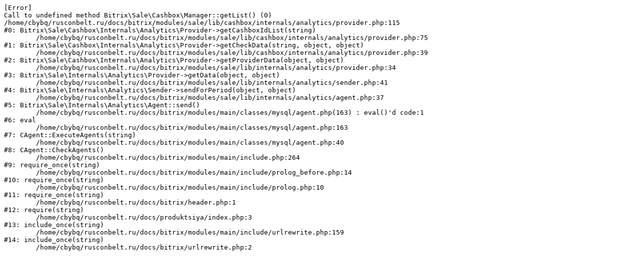

--- FILE ---
content_type: text/html; charset=UTF-8
request_url: https://rusconbelt.ru/produktsiya/privodnye-rolikovye-tsepi/tsepi-tsubaki/rolikovye-tsepi/
body_size: 1965
content:
<pre>[Error] 
Call to undefined method Bitrix\Sale\Cashbox\Manager::getList() (0)
/home/cbybq/rusconbelt.ru/docs/bitrix/modules/sale/lib/cashbox/internals/analytics/provider.php:115
#0: Bitrix\Sale\Cashbox\Internals\Analytics\Provider-&gt;getCashboxIdList(string)
	/home/cbybq/rusconbelt.ru/docs/bitrix/modules/sale/lib/cashbox/internals/analytics/provider.php:75
#1: Bitrix\Sale\Cashbox\Internals\Analytics\Provider-&gt;getCheckData(string, object, object)
	/home/cbybq/rusconbelt.ru/docs/bitrix/modules/sale/lib/cashbox/internals/analytics/provider.php:39
#2: Bitrix\Sale\Cashbox\Internals\Analytics\Provider-&gt;getProviderData(object, object)
	/home/cbybq/rusconbelt.ru/docs/bitrix/modules/sale/lib/internals/analytics/provider.php:34
#3: Bitrix\Sale\Internals\Analytics\Provider-&gt;getData(object, object)
	/home/cbybq/rusconbelt.ru/docs/bitrix/modules/sale/lib/internals/analytics/sender.php:41
#4: Bitrix\Sale\Internals\Analytics\Sender-&gt;sendForPeriod(object, object)
	/home/cbybq/rusconbelt.ru/docs/bitrix/modules/sale/lib/internals/analytics/agent.php:37
#5: Bitrix\Sale\Internals\Analytics\Agent::send()
	/home/cbybq/rusconbelt.ru/docs/bitrix/modules/main/classes/mysql/agent.php(163) : eval()'d code:1
#6: eval
	/home/cbybq/rusconbelt.ru/docs/bitrix/modules/main/classes/mysql/agent.php:163
#7: CAgent::ExecuteAgents(string)
	/home/cbybq/rusconbelt.ru/docs/bitrix/modules/main/classes/mysql/agent.php:40
#8: CAgent::CheckAgents()
	/home/cbybq/rusconbelt.ru/docs/bitrix/modules/main/include.php:264
#9: require_once(string)
	/home/cbybq/rusconbelt.ru/docs/bitrix/modules/main/include/prolog_before.php:14
#10: require_once(string)
	/home/cbybq/rusconbelt.ru/docs/bitrix/modules/main/include/prolog.php:10
#11: require_once(string)
	/home/cbybq/rusconbelt.ru/docs/bitrix/header.php:1
#12: require(string)
	/home/cbybq/rusconbelt.ru/docs/produktsiya/index.php:3
#13: include_once(string)
	/home/cbybq/rusconbelt.ru/docs/bitrix/modules/main/include/urlrewrite.php:159
#14: include_once(string)
	/home/cbybq/rusconbelt.ru/docs/bitrix/urlrewrite.php:2
</pre>